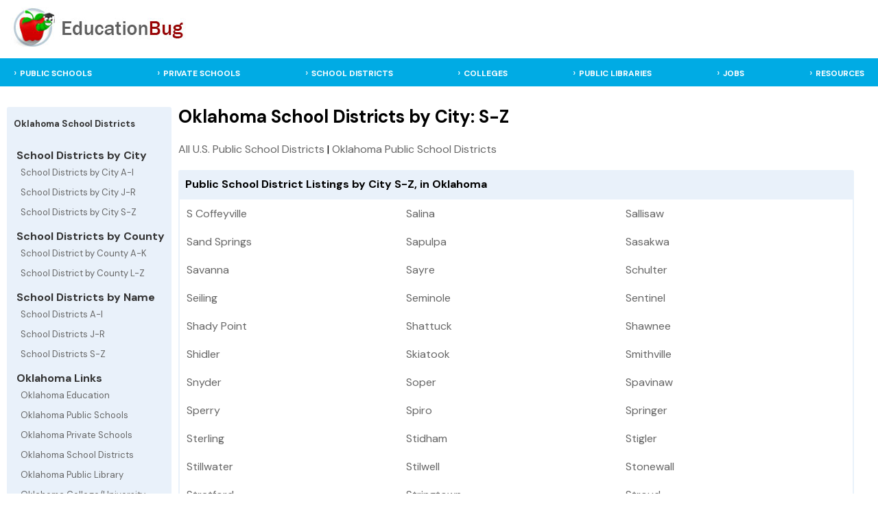

--- FILE ---
content_type: text/html; charset=UTF-8
request_url: http://oklahoma.educationbug.org/school-districts/by-cityS-Z.html
body_size: 3289
content:
<!DOCTYPE html>
<html lang="en">
<head>
	<title>Education Bug - Oklahoma School Districts by City: S-Z</title>
	<meta http-equiv="Content-Type" content="text/html; charset=UTF-8">
	<meta name="viewport" content="width=device-width, initial-scale=1">
	<link rel="stylesheet" href="https://www.educationbug.org/css/styles.css" type="text/css">
	<link rel="preload" fetchpriority="high" as="image" href="/images/home-image.jpg" type="image/jpg">
 	<meta name="description" content="Oklahoma School Districts by city in Oklahoma S-Z. Get profiles on any Oklahoma public school district in Oklahoma listed by Oklahoma city S-Z."> 
 	<meta name="keywords" content="education, public school, private school, library, college, university, district, isd, teacher, parent, student, schools,">
	<link rel="shortcut icon" type="image/x-icon" href="https://www.educationbug.org/images/favicon.ico">
	</head>
<body>
<!--<script src="http://www.surveymonkey.com/jsPop.aspx?sm=cWARt1O8ZF2_2b5oExGAzjkQ_3d_3d"></script>-->
<div class="topBanner">
	<div class="table header">
		<div class="tr">
			<div class="td">
				<a href="https://www.educationbug.org">
					<img src="https://www.educationbug.org/images/headerBanner.jpg" alt="Education Bug - a complete listing of educational resources"  border="0" width="263" height="60"/>
				</a>
			</div>
			<div class="td center-td"></div>
			<div class="td">
				<a href="javascript:void(0);" class="icon" onclick="myFunction()">&#9776;</a>
			</div>		
		</div>
	</div>		
</div>
<div class="headerNav">
	<div class="nav_surround">
		<div class="topnav" id="myTopnav">	
			<div class="menulinks">
				<ul>
					<li><a href="https://www.educationbug.org/public-schools/">PUBLIC SCHOOLS</a></li>
					<li><a href="https://www.educationbug.org/private-schools/">PRIVATE SCHOOLS</a></li>
					<li><a href="https://www.educationbug.org/school-districts/">SCHOOL DISTRICTS</a></li>
					<li><a href="https://www.educationbug.org/colleges/">COLLEGES</a></li>
					<li><a href="https://www.educationbug.org/public-library/">PUBLIC LIBRARIES</a></li>
					<li><a href="https://www.educationbug.org/jobs/">JOBS</a></li>
					<!--<li><a href="https://blog.educationbug.org">BLOG</a></li>-->
					<li><a href="https://www.educationbug.org/dir/">RESOURCES</a></li>
				</ul>
			</div>
		</div>
	</div>
</div>	<div class="content">
        <div class="inner-content">
            <div class="table main-content">
                <div class="tr">
                    <div class="td left-menu nav-collapse">
						<div class="mobile-sub-nav">
							<a href="javascript:void(0);" class="icon left-sub-menu-nav" onclick="subNav()">☰  Oklahoma Private Districts Menu</a>	
						</div>
                        <div class="leftSideMenu">
                            <div class="parentCat"><strong>Oklahoma School Districts</strong></div>	
                            <br />
                            <strong>&nbsp;School Districts by City</strong>
                            <div class="subCats">
                                <a href="https://oklahoma.educationbug.org/school-districts/by-cityA-I.html" class="sideMenuCat">School Districts by City A-I</a>
                                <a href="https://oklahoma.educationbug.org/school-districts/by-cityJ-R.html" class="sideMenuCat">School Districts by City J-R</a>
                                <a href="https://oklahoma.educationbug.org/school-districts/by-cityS-Z.html" class="sideMenuCat">School Districts by City S-Z</a>
                            </div>
                            <strong>&nbsp;School Districts by County</strong>
                            <div class="subCats">
                                <a href="https://oklahoma.educationbug.org/school-districts/by-countyA-K.html" class="sideMenuCat">School District by County A-K</a>
                                <a href="https://oklahoma.educationbug.org/school-districts/by-countyL-Z.html" class="sideMenuCat">School District by County L-Z</a>
                            </div>
                            <strong>&nbsp;School Districts by Name</strong>	
                            <div class="subCats">
                                <a href="https://oklahoma.educationbug.org/school-districts/A-I.html" class="sideMenuCat">School Districts A-I</a>
                                <a href="https://oklahoma.educationbug.org/school-districts/J-R.html" class="sideMenuCat">School Districts J-R</a>
                                <a href="https://oklahoma.educationbug.org/school-districts/S-Z.html" class="sideMenuCat">School Districts S-Z</a>
                            </div>
                            <strong>&nbsp;Oklahoma Links</strong>	
                            <div class="subCats">
                                <a href="https://oklahoma.educationbug.org" class="sideMenuCat">Oklahoma Education</a>
                                <a href="https://oklahoma.educationbug.org/public-schools/" class="sideMenuCat">Oklahoma Public Schools</a>
                                <a href="https://oklahoma.educationbug.org/private-schools/" class="sideMenuCat">Oklahoma Private Schools</a>
                                <a href="https://oklahoma.educationbug.org/school-districts/" class="sideMenuCat">Oklahoma School Districts</a>
                                <a href="https://oklahoma.educationbug.org/public-library/" class="sideMenuCat">Oklahoma Public Library</a>
                                <a href="https://oklahoma.educationbug.org/colleges/" class="sideMenuCat">Oklahoma College/University</a>
                            </div>	
                        </div>
                        			
                    </div>		
				
                    <div class="td page-content-pane">
						<div class="content-section">
														<h1>Oklahoma School Districts by City: S-Z</h1>
														<div class="breadcrumb"><a href="https://oklahoma.educationbug.org/school-districts/">All U.S. Public School Districts</a> | <a href="https://oklahoma.educationbug.org/school-districts/">Oklahoma Public School Districts</a></div><div class="table-caption">Public School District Listings by City S-Z, in Oklahoma</div><flextable width="100%" class="schoolDataset"><div class="table-cell"><div class="inner-cell"><a href="https://oklahoma.educationbug.org/school-districts/city-s-coffeyville.html">S Coffeyville</a></div></div>
<div class="table-cell"><div class="inner-cell"><a href="https://oklahoma.educationbug.org/school-districts/city-salina.html">Salina</a></div></div>
<div class="table-cell"><div class="inner-cell"><a href="https://oklahoma.educationbug.org/school-districts/city-sallisaw.html">Sallisaw</a></div></div>
<div class="table-cell"><div class="inner-cell"><a href="https://oklahoma.educationbug.org/school-districts/city-sand-springs.html">Sand Springs</a></div></div>
<div class="table-cell"><div class="inner-cell"><a href="https://oklahoma.educationbug.org/school-districts/city-sapulpa.html">Sapulpa</a></div></div>
<div class="table-cell"><div class="inner-cell"><a href="https://oklahoma.educationbug.org/school-districts/city-sasakwa.html">Sasakwa</a></div></div>
<div class="table-cell"><div class="inner-cell"><a href="https://oklahoma.educationbug.org/school-districts/city-savanna.html">Savanna</a></div></div>
<div class="table-cell"><div class="inner-cell"><a href="https://oklahoma.educationbug.org/school-districts/city-sayre.html">Sayre</a></div></div>
<div class="table-cell"><div class="inner-cell"><a href="https://oklahoma.educationbug.org/school-districts/city-schulter.html">Schulter</a></div></div>
<div class="table-cell"><div class="inner-cell"><a href="https://oklahoma.educationbug.org/school-districts/city-seiling.html">Seiling</a></div></div>
<div class="table-cell"><div class="inner-cell"><a href="https://oklahoma.educationbug.org/school-districts/city-seminole.html">Seminole</a></div></div>
<div class="table-cell"><div class="inner-cell"><a href="https://oklahoma.educationbug.org/school-districts/city-sentinel.html">Sentinel</a></div></div>
<div class="table-cell"><div class="inner-cell"><a href="https://oklahoma.educationbug.org/school-districts/city-shady-point.html">Shady Point</a></div></div>
<div class="table-cell"><div class="inner-cell"><a href="https://oklahoma.educationbug.org/school-districts/city-shattuck.html">Shattuck</a></div></div>
<div class="table-cell"><div class="inner-cell"><a href="https://oklahoma.educationbug.org/school-districts/city-shawnee.html">Shawnee</a></div></div>
<div class="table-cell"><div class="inner-cell"><a href="https://oklahoma.educationbug.org/school-districts/city-shidler.html">Shidler</a></div></div>
<div class="table-cell"><div class="inner-cell"><a href="https://oklahoma.educationbug.org/school-districts/city-skiatook.html">Skiatook</a></div></div>
<div class="table-cell"><div class="inner-cell"><a href="https://oklahoma.educationbug.org/school-districts/city-smithville.html">Smithville</a></div></div>
<div class="table-cell"><div class="inner-cell"><a href="https://oklahoma.educationbug.org/school-districts/city-snyder.html">Snyder</a></div></div>
<div class="table-cell"><div class="inner-cell"><a href="https://oklahoma.educationbug.org/school-districts/city-soper.html">Soper</a></div></div>
<div class="table-cell"><div class="inner-cell"><a href="https://oklahoma.educationbug.org/school-districts/city-spavinaw.html">Spavinaw</a></div></div>
<div class="table-cell"><div class="inner-cell"><a href="https://oklahoma.educationbug.org/school-districts/city-sperry.html">Sperry</a></div></div>
<div class="table-cell"><div class="inner-cell"><a href="https://oklahoma.educationbug.org/school-districts/city-spiro.html">Spiro</a></div></div>
<div class="table-cell"><div class="inner-cell"><a href="https://oklahoma.educationbug.org/school-districts/city-springer.html">Springer</a></div></div>
<div class="table-cell"><div class="inner-cell"><a href="https://oklahoma.educationbug.org/school-districts/city-sterling.html">Sterling</a></div></div>
<div class="table-cell"><div class="inner-cell"><a href="https://oklahoma.educationbug.org/school-districts/city-stidham.html">Stidham</a></div></div>
<div class="table-cell"><div class="inner-cell"><a href="https://oklahoma.educationbug.org/school-districts/city-stigler.html">Stigler</a></div></div>
<div class="table-cell"><div class="inner-cell"><a href="https://oklahoma.educationbug.org/school-districts/city-stillwater.html">Stillwater</a></div></div>
<div class="table-cell"><div class="inner-cell"><a href="https://oklahoma.educationbug.org/school-districts/city-stilwell.html">Stilwell</a></div></div>
<div class="table-cell"><div class="inner-cell"><a href="https://oklahoma.educationbug.org/school-districts/city-stonewall.html">Stonewall</a></div></div>
<div class="table-cell"><div class="inner-cell"><a href="https://oklahoma.educationbug.org/school-districts/city-stratford.html">Stratford</a></div></div>
<div class="table-cell"><div class="inner-cell"><a href="https://oklahoma.educationbug.org/school-districts/city-stringtown.html">Stringtown</a></div></div>
<div class="table-cell"><div class="inner-cell"><a href="https://oklahoma.educationbug.org/school-districts/city-stroud.html">Stroud</a></div></div>
<div class="table-cell"><div class="inner-cell"><a href="https://oklahoma.educationbug.org/school-districts/city-stuart.html">Stuart</a></div></div>
<div class="table-cell"><div class="inner-cell"><a href="https://oklahoma.educationbug.org/school-districts/city-sulphur.html">Sulphur</a></div></div>
<div class="table-cell"><div class="inner-cell"><a href="https://oklahoma.educationbug.org/school-districts/city-sweetwater.html">Sweetwater</a></div></div>
<div class="table-cell"><div class="inner-cell"><a href="https://oklahoma.educationbug.org/school-districts/city-swink.html">Swink</a></div></div>
<div class="table-cell"><div class="inner-cell"><a href="https://oklahoma.educationbug.org/school-districts/city-tahlequah.html">Tahlequah</a></div></div>
<div class="table-cell"><div class="inner-cell"><a href="https://oklahoma.educationbug.org/school-districts/city-talihina.html">Talihina</a></div></div>
<div class="table-cell"><div class="inner-cell"><a href="https://oklahoma.educationbug.org/school-districts/city-taloga.html">Taloga</a></div></div>
<div class="table-cell"><div class="inner-cell"><a href="https://oklahoma.educationbug.org/school-districts/city-tecumseh.html">Tecumseh</a></div></div>
<div class="table-cell"><div class="inner-cell"><a href="https://oklahoma.educationbug.org/school-districts/city-temple.html">Temple</a></div></div>
<div class="table-cell"><div class="inner-cell"><a href="https://oklahoma.educationbug.org/school-districts/city-terral.html">Terral</a></div></div>
<div class="table-cell"><div class="inner-cell"><a href="https://oklahoma.educationbug.org/school-districts/city-texhoma.html">Texhoma</a></div></div>
<div class="table-cell"><div class="inner-cell"><a href="https://oklahoma.educationbug.org/school-districts/city-thackerville.html">Thackerville</a></div></div>
<div class="table-cell"><div class="inner-cell"><a href="https://oklahoma.educationbug.org/school-districts/city-thomas.html">Thomas</a></div></div>
<div class="table-cell"><div class="inner-cell"><a href="https://oklahoma.educationbug.org/school-districts/city-tipton.html">Tipton</a></div></div>
<div class="table-cell"><div class="inner-cell"><a href="https://oklahoma.educationbug.org/school-districts/city-tishomingo.html">Tishomingo</a></div></div>
<div class="table-cell"><div class="inner-cell"><a href="https://oklahoma.educationbug.org/school-districts/city-tonkawa.html">Tonkawa</a></div></div>
<div class="table-cell"><div class="inner-cell"><a href="https://oklahoma.educationbug.org/school-districts/city-tulsa.html">Tulsa</a></div></div>
<div class="table-cell"><div class="inner-cell"><a href="https://oklahoma.educationbug.org/school-districts/city-tupelo.html">Tupelo</a></div></div>
<div class="table-cell"><div class="inner-cell"><a href="https://oklahoma.educationbug.org/school-districts/city-turpin.html">Turpin</a></div></div>
<div class="table-cell"><div class="inner-cell"><a href="https://oklahoma.educationbug.org/school-districts/city-tuskahoma.html">Tuskahoma</a></div></div>
<div class="table-cell"><div class="inner-cell"><a href="https://oklahoma.educationbug.org/school-districts/city-tuttle.html">Tuttle</a></div></div>
<div class="table-cell"><div class="inner-cell"><a href="https://oklahoma.educationbug.org/school-districts/city-twin-oaks.html">Twin Oaks</a></div></div>
<div class="table-cell"><div class="inner-cell"><a href="https://oklahoma.educationbug.org/school-districts/city-tyrone.html">Tyrone</a></div></div>
<div class="table-cell"><div class="inner-cell"><a href="https://oklahoma.educationbug.org/school-districts/city-union-city.html">Union City</a></div></div>
<div class="table-cell"><div class="inner-cell"><a href="https://oklahoma.educationbug.org/school-districts/city-valliant.html">Valliant</a></div></div>
<div class="table-cell"><div class="inner-cell"><a href="https://oklahoma.educationbug.org/school-districts/city-velma.html">Velma</a></div></div>
<div class="table-cell"><div class="inner-cell"><a href="https://oklahoma.educationbug.org/school-districts/city-verden.html">Verden</a></div></div>
<div class="table-cell"><div class="inner-cell"><a href="https://oklahoma.educationbug.org/school-districts/city-vian.html">Vian</a></div></div>
<div class="table-cell"><div class="inner-cell"><a href="https://oklahoma.educationbug.org/school-districts/city-vici.html">Vici</a></div></div>
<div class="table-cell"><div class="inner-cell"><a href="https://oklahoma.educationbug.org/school-districts/city-vinita.html">Vinita</a></div></div>
<div class="table-cell"><div class="inner-cell"><a href="https://oklahoma.educationbug.org/school-districts/city-wagoner.html">Wagoner</a></div></div>
<div class="table-cell"><div class="inner-cell"><a href="https://oklahoma.educationbug.org/school-districts/city-wainwright.html">Wainwright</a></div></div>
<div class="table-cell"><div class="inner-cell"><a href="https://oklahoma.educationbug.org/school-districts/city-wakita.html">Wakita</a></div></div>
<div class="table-cell"><div class="inner-cell"><a href="https://oklahoma.educationbug.org/school-districts/city-walters.html">Walters</a></div></div>
<div class="table-cell"><div class="inner-cell"><a href="https://oklahoma.educationbug.org/school-districts/city-wanette.html">Wanette</a></div></div>
<div class="table-cell"><div class="inner-cell"><a href="https://oklahoma.educationbug.org/school-districts/city-wapanucka.html">Wapanucka</a></div></div>
<div class="table-cell"><div class="inner-cell"><a href="https://oklahoma.educationbug.org/school-districts/city-warner.html">Warner</a></div></div>
<div class="table-cell"><div class="inner-cell"><a href="https://oklahoma.educationbug.org/school-districts/city-warr-acres.html">Warr Acres</a></div></div>
<div class="table-cell"><div class="inner-cell"><a href="https://oklahoma.educationbug.org/school-districts/city-washington.html">Washington</a></div></div>
<div class="table-cell"><div class="inner-cell"><a href="https://oklahoma.educationbug.org/school-districts/city-watonga.html">Watonga</a></div></div>
<div class="table-cell"><div class="inner-cell"><a href="https://oklahoma.educationbug.org/school-districts/city-watson.html">Watson</a></div></div>
<div class="table-cell"><div class="inner-cell"><a href="https://oklahoma.educationbug.org/school-districts/city-watts.html">Watts</a></div></div>
<div class="table-cell"><div class="inner-cell"><a href="https://oklahoma.educationbug.org/school-districts/city-waukomis.html">Waukomis</a></div></div>
<div class="table-cell"><div class="inner-cell"><a href="https://oklahoma.educationbug.org/school-districts/city-waurika.html">Waurika</a></div></div>
<div class="table-cell"><div class="inner-cell"><a href="https://oklahoma.educationbug.org/school-districts/city-wayne.html">Wayne</a></div></div>
<div class="table-cell"><div class="inner-cell"><a href="https://oklahoma.educationbug.org/school-districts/city-waynoka.html">Waynoka</a></div></div>
<div class="table-cell"><div class="inner-cell"><a href="https://oklahoma.educationbug.org/school-districts/city-weatherford.html">Weatherford</a></div></div>
<div class="table-cell"><div class="inner-cell"><a href="https://oklahoma.educationbug.org/school-districts/city-webbers-falls.html">Webbers Falls</a></div></div>
<div class="table-cell"><div class="inner-cell"><a href="https://oklahoma.educationbug.org/school-districts/city-welch.html">Welch</a></div></div>
<div class="table-cell"><div class="inner-cell"><a href="https://oklahoma.educationbug.org/school-districts/city-weleetka.html">Weleetka</a></div></div>
<div class="table-cell"><div class="inner-cell"><a href="https://oklahoma.educationbug.org/school-districts/city-welling.html">Welling</a></div></div>
<div class="table-cell"><div class="inner-cell"><a href="https://oklahoma.educationbug.org/school-districts/city-wellston.html">Wellston</a></div></div>
<div class="table-cell"><div class="inner-cell"><a href="https://oklahoma.educationbug.org/school-districts/city-westville.html">Westville</a></div></div>
<div class="table-cell"><div class="inner-cell"><a href="https://oklahoma.educationbug.org/school-districts/city-wetumka.html">Wetumka</a></div></div>
<div class="table-cell"><div class="inner-cell"><a href="https://oklahoma.educationbug.org/school-districts/city-wewoka.html">Wewoka</a></div></div>
<div class="table-cell"><div class="inner-cell"><a href="https://oklahoma.educationbug.org/school-districts/city-whitefield.html">Whitefield</a></div></div>
<div class="table-cell"><div class="inner-cell"><a href="https://oklahoma.educationbug.org/school-districts/city-whitesboro.html">Whitesboro</a></div></div>
<div class="table-cell"><div class="inner-cell"><a href="https://oklahoma.educationbug.org/school-districts/city-wilburton.html">Wilburton</a></div></div>
<div class="table-cell"><div class="inner-cell"><a href="https://oklahoma.educationbug.org/school-districts/city-wilson.html">Wilson</a></div></div>
<div class="table-cell"><div class="inner-cell"><a href="https://oklahoma.educationbug.org/school-districts/city-wister.html">Wister</a></div></div>
<div class="table-cell"><div class="inner-cell"><a href="https://oklahoma.educationbug.org/school-districts/city-woodward.html">Woodward</a></div></div>
<div class="table-cell"><div class="inner-cell"><a href="https://oklahoma.educationbug.org/school-districts/city-wright-city.html">Wright City</a></div></div>
<div class="table-cell"><div class="inner-cell"><a href="https://oklahoma.educationbug.org/school-districts/city-wyandotte.html">Wyandotte</a></div></div>
<div class="table-cell"><div class="inner-cell"><a href="https://oklahoma.educationbug.org/school-districts/city-wynnewood.html">Wynnewood</a></div></div>
<div class="table-cell"><div class="inner-cell"><a href="https://oklahoma.educationbug.org/school-districts/city-wynona.html">Wynona</a></div></div>
<div class="table-cell"><div class="inner-cell"><a href="https://oklahoma.educationbug.org/school-districts/city-yale.html">Yale</a></div></div>
<div class="table-cell"><div class="inner-cell"><a href="https://oklahoma.educationbug.org/school-districts/city-yukon.html">Yukon</a></div></div>
</flextable>
						</div>
					</div>   
	  
                </div>    
            </div>
        </div>
	</div>

	<div class="footer">
		<div class="footer-content">
			<div class="footer-surround">
				<a href="https://www.educationbug.org/index.html">Home</a> |
				<!--<a href="https://www.educationbug.org">Education Blog</a> |-->
				<a href="https://www.educationbug.org/jobs/">Education Jobs</a> |
				<a href="https://www.educationbug.org/dir/">Education Resource Directory</a> |
				<a href="https://www.educationbug.org/a/about-educationbug.html">About Us</a> | 
				<a href="https://www.educationbug.org/a/contact-us.html">Contact Us</a><br />
				<a href="https://www.educationbug.org">Education</a> Guide and Directory - <small>&copy; 2026 EducationBug.org</small>
			</div>
		</div>
	</div>
	
	<script type="text/javascript" src="https://www.educationbug.org/js/jquery3-6.min.css"></script>
		<script type="text/javascript">   
		function myFunction() {
			var x = document.getElementById("myTopnav");
			if (x.className === "topnav") {
			  x.className += " responsive";
			} else {
			  x.className = "topnav";
			}
		}
		
		$('.dropbtn').click(function(){
			var actOnObj = '.dropdown-content[rel="'+ $(this).attr('rel')+'"]';
			if($(this).parent().parent().parent().hasClass("responsive")){
				if($(actOnObj).is(':visible')){
					$(actOnObj).slideUp();
					$(this).children("i").attr("class","fa fa-caret-down");
				} else {
					$(actOnObj).slideDown();
					$(this).children("i").attr("class","fa fa-caret-right");
				}
			}
		});
		$('.left-sub-menu-nav').click(function(){
			$(this).parent().siblings(".leftSideMenu").slideToggle();
		});
		function showStateLinks(){
			$('#stateLinks').slideToggle();
		}
	</script>	
	<script type="text/javascript">
	  var _gaq = _gaq || [];
	  _gaq.push(['_setAccount', 'UA-379480-2']);
	  _gaq.push(['_setDomainName', 'educationbug.org']);
	  _gaq.push(['_trackPageview']);
	
	  (function() {
		var ga = document.createElement('script'); ga.type = 'text/javascript'; ga.async = true;
		ga.src = ('https:' == document.location.protocol ? 'https://ssl' : 'http://www') + '.google-analytics.com/ga.js';
		var s = document.getElementsByTagName('script')[0]; s.parentNode.insertBefore(ga, s);
	  })();
	</script>
	
</body>
</html>